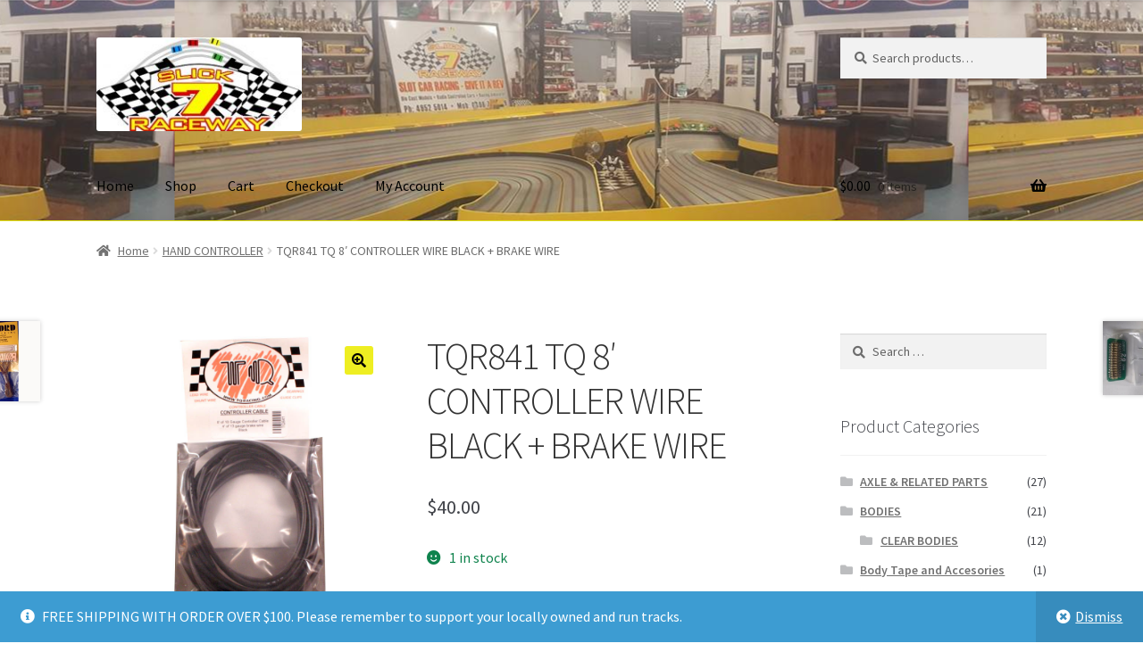

--- FILE ---
content_type: text/html; charset=UTF-8
request_url: https://store.slick7raceway.com.au/product/tqr841-tq-8-controller-wire-black-brake-wire/
body_size: 16767
content:
<!doctype html>
<html lang="en-AU">
<head>
<meta charset="UTF-8">
<meta name="viewport" content="width=device-width, initial-scale=1">
<link rel="profile" href="http://gmpg.org/xfn/11">
<link rel="pingback" href="https://store.slick7raceway.com.au/xmlrpc.php">

<meta name='robots' content='index, follow, max-image-preview:large, max-snippet:-1, max-video-preview:-1' />
	<style>img:is([sizes="auto" i], [sizes^="auto," i]) { contain-intrinsic-size: 3000px 1500px }</style>
	
	<!-- This site is optimized with the Yoast SEO plugin v26.4 - https://yoast.com/wordpress/plugins/seo/ -->
	<title>TQR841 TQ 8&#039; CONTROLLER WIRE BLACK + BRAKE WIRE | Slick 7 Raceway Web Store</title>
	<link rel="canonical" href="https://store.slick7raceway.com.au/product/tqr841-tq-8-controller-wire-black-brake-wire/" />
	<meta property="og:locale" content="en_US" />
	<meta property="og:type" content="article" />
	<meta property="og:title" content="TQR841 TQ 8&#039; CONTROLLER WIRE BLACK + BRAKE WIRE | Slick 7 Raceway Web Store" />
	<meta property="og:description" content="TQR841 &#8211; 10 gauge, 413 strand tinned conductor. Thin wall silicone insulation and flexible stranding makes this the perfect upgrade wire for your controller, now in 8_�� lengths. Black with 4 feet of 13 gauge brake wire." />
	<meta property="og:url" content="https://store.slick7raceway.com.au/product/tqr841-tq-8-controller-wire-black-brake-wire/" />
	<meta property="og:site_name" content="Slick 7 Raceway Web Store" />
	<meta property="article:publisher" content="http://www.facebook.com/Slick7Raceway/" />
	<meta property="article:modified_time" content="2026-01-22T04:34:54+00:00" />
	<meta name="twitter:card" content="summary_large_image" />
	<script type="application/ld+json" class="yoast-schema-graph">{"@context":"https://schema.org","@graph":[{"@type":"WebPage","@id":"https://store.slick7raceway.com.au/product/tqr841-tq-8-controller-wire-black-brake-wire/","url":"https://store.slick7raceway.com.au/product/tqr841-tq-8-controller-wire-black-brake-wire/","name":"TQR841 TQ 8' CONTROLLER WIRE BLACK + BRAKE WIRE | Slick 7 Raceway Web Store","isPartOf":{"@id":"https://store.slick7raceway.com.au/#website"},"primaryImageOfPage":{"@id":"https://store.slick7raceway.com.au/product/tqr841-tq-8-controller-wire-black-brake-wire/#primaryimage"},"image":{"@id":"https://store.slick7raceway.com.au/product/tqr841-tq-8-controller-wire-black-brake-wire/#primaryimage"},"thumbnailUrl":"https://store.slick7raceway.com.au/wp-content/uploads/2025/04/original-79.jpeg","datePublished":"2025-04-30T12:28:03+00:00","dateModified":"2026-01-22T04:34:54+00:00","breadcrumb":{"@id":"https://store.slick7raceway.com.au/product/tqr841-tq-8-controller-wire-black-brake-wire/#breadcrumb"},"inLanguage":"en-AU","potentialAction":[{"@type":"ReadAction","target":["https://store.slick7raceway.com.au/product/tqr841-tq-8-controller-wire-black-brake-wire/"]}]},{"@type":"ImageObject","inLanguage":"en-AU","@id":"https://store.slick7raceway.com.au/product/tqr841-tq-8-controller-wire-black-brake-wire/#primaryimage","url":"https://store.slick7raceway.com.au/wp-content/uploads/2025/04/original-79.jpeg","contentUrl":"https://store.slick7raceway.com.au/wp-content/uploads/2025/04/original-79.jpeg","width":788,"height":788},{"@type":"BreadcrumbList","@id":"https://store.slick7raceway.com.au/product/tqr841-tq-8-controller-wire-black-brake-wire/#breadcrumb","itemListElement":[{"@type":"ListItem","position":1,"name":"Home","item":"https://store.slick7raceway.com.au/"},{"@type":"ListItem","position":2,"name":"Shop","item":"https://store.slick7raceway.com.au/"},{"@type":"ListItem","position":3,"name":"TQR841 TQ 8&#8242; CONTROLLER WIRE BLACK + BRAKE WIRE"}]},{"@type":"WebSite","@id":"https://store.slick7raceway.com.au/#website","url":"https://store.slick7raceway.com.au/","name":"Slick 7 Raceway Web Store","description":"Australia's Largest Online SlotCar Webstore","publisher":{"@id":"https://store.slick7raceway.com.au/#organization"},"potentialAction":[{"@type":"SearchAction","target":{"@type":"EntryPoint","urlTemplate":"https://store.slick7raceway.com.au/?s={search_term_string}"},"query-input":{"@type":"PropertyValueSpecification","valueRequired":true,"valueName":"search_term_string"}}],"inLanguage":"en-AU"},{"@type":"Organization","@id":"https://store.slick7raceway.com.au/#organization","name":"Slick 7 Raceway","url":"https://store.slick7raceway.com.au/","logo":{"@type":"ImageObject","inLanguage":"en-AU","@id":"https://store.slick7raceway.com.au/#/schema/logo/image/","url":"http://store.slick7raceway.com.au/wp-content/uploads/2016/11/thumbnail.jpg","contentUrl":"http://store.slick7raceway.com.au/wp-content/uploads/2016/11/thumbnail.jpg","width":400,"height":183,"caption":"Slick 7 Raceway"},"image":{"@id":"https://store.slick7raceway.com.au/#/schema/logo/image/"},"sameAs":["http://www.facebook.com/Slick7Raceway/","http://www.youtube.com/user/Slick7Raceway"]}]}</script>
	<!-- / Yoast SEO plugin. -->


<link rel='dns-prefetch' href='//www.google.com' />
<link rel='dns-prefetch' href='//fonts.googleapis.com' />
<link rel='dns-prefetch' href='//use.fontawesome.com' />
<link rel="alternate" type="application/rss+xml" title="Slick 7 Raceway Web Store &raquo; Feed" href="https://store.slick7raceway.com.au/feed/" />
<link rel="alternate" type="application/rss+xml" title="Slick 7 Raceway Web Store &raquo; Comments Feed" href="https://store.slick7raceway.com.au/comments/feed/" />
<script>
window._wpemojiSettings = {"baseUrl":"https:\/\/s.w.org\/images\/core\/emoji\/16.0.1\/72x72\/","ext":".png","svgUrl":"https:\/\/s.w.org\/images\/core\/emoji\/16.0.1\/svg\/","svgExt":".svg","source":{"concatemoji":"https:\/\/store.slick7raceway.com.au\/wp-includes\/js\/wp-emoji-release.min.js?ver=6.8.3"}};
/*! This file is auto-generated */
!function(s,n){var o,i,e;function c(e){try{var t={supportTests:e,timestamp:(new Date).valueOf()};sessionStorage.setItem(o,JSON.stringify(t))}catch(e){}}function p(e,t,n){e.clearRect(0,0,e.canvas.width,e.canvas.height),e.fillText(t,0,0);var t=new Uint32Array(e.getImageData(0,0,e.canvas.width,e.canvas.height).data),a=(e.clearRect(0,0,e.canvas.width,e.canvas.height),e.fillText(n,0,0),new Uint32Array(e.getImageData(0,0,e.canvas.width,e.canvas.height).data));return t.every(function(e,t){return e===a[t]})}function u(e,t){e.clearRect(0,0,e.canvas.width,e.canvas.height),e.fillText(t,0,0);for(var n=e.getImageData(16,16,1,1),a=0;a<n.data.length;a++)if(0!==n.data[a])return!1;return!0}function f(e,t,n,a){switch(t){case"flag":return n(e,"\ud83c\udff3\ufe0f\u200d\u26a7\ufe0f","\ud83c\udff3\ufe0f\u200b\u26a7\ufe0f")?!1:!n(e,"\ud83c\udde8\ud83c\uddf6","\ud83c\udde8\u200b\ud83c\uddf6")&&!n(e,"\ud83c\udff4\udb40\udc67\udb40\udc62\udb40\udc65\udb40\udc6e\udb40\udc67\udb40\udc7f","\ud83c\udff4\u200b\udb40\udc67\u200b\udb40\udc62\u200b\udb40\udc65\u200b\udb40\udc6e\u200b\udb40\udc67\u200b\udb40\udc7f");case"emoji":return!a(e,"\ud83e\udedf")}return!1}function g(e,t,n,a){var r="undefined"!=typeof WorkerGlobalScope&&self instanceof WorkerGlobalScope?new OffscreenCanvas(300,150):s.createElement("canvas"),o=r.getContext("2d",{willReadFrequently:!0}),i=(o.textBaseline="top",o.font="600 32px Arial",{});return e.forEach(function(e){i[e]=t(o,e,n,a)}),i}function t(e){var t=s.createElement("script");t.src=e,t.defer=!0,s.head.appendChild(t)}"undefined"!=typeof Promise&&(o="wpEmojiSettingsSupports",i=["flag","emoji"],n.supports={everything:!0,everythingExceptFlag:!0},e=new Promise(function(e){s.addEventListener("DOMContentLoaded",e,{once:!0})}),new Promise(function(t){var n=function(){try{var e=JSON.parse(sessionStorage.getItem(o));if("object"==typeof e&&"number"==typeof e.timestamp&&(new Date).valueOf()<e.timestamp+604800&&"object"==typeof e.supportTests)return e.supportTests}catch(e){}return null}();if(!n){if("undefined"!=typeof Worker&&"undefined"!=typeof OffscreenCanvas&&"undefined"!=typeof URL&&URL.createObjectURL&&"undefined"!=typeof Blob)try{var e="postMessage("+g.toString()+"("+[JSON.stringify(i),f.toString(),p.toString(),u.toString()].join(",")+"));",a=new Blob([e],{type:"text/javascript"}),r=new Worker(URL.createObjectURL(a),{name:"wpTestEmojiSupports"});return void(r.onmessage=function(e){c(n=e.data),r.terminate(),t(n)})}catch(e){}c(n=g(i,f,p,u))}t(n)}).then(function(e){for(var t in e)n.supports[t]=e[t],n.supports.everything=n.supports.everything&&n.supports[t],"flag"!==t&&(n.supports.everythingExceptFlag=n.supports.everythingExceptFlag&&n.supports[t]);n.supports.everythingExceptFlag=n.supports.everythingExceptFlag&&!n.supports.flag,n.DOMReady=!1,n.readyCallback=function(){n.DOMReady=!0}}).then(function(){return e}).then(function(){var e;n.supports.everything||(n.readyCallback(),(e=n.source||{}).concatemoji?t(e.concatemoji):e.wpemoji&&e.twemoji&&(t(e.twemoji),t(e.wpemoji)))}))}((window,document),window._wpemojiSettings);
</script>
<style id='wp-emoji-styles-inline-css'>

	img.wp-smiley, img.emoji {
		display: inline !important;
		border: none !important;
		box-shadow: none !important;
		height: 1em !important;
		width: 1em !important;
		margin: 0 0.07em !important;
		vertical-align: -0.1em !important;
		background: none !important;
		padding: 0 !important;
	}
</style>
<link rel='stylesheet' id='wp-block-library-css' href='https://store.slick7raceway.com.au/wp-includes/css/dist/block-library/style.min.css?ver=6.8.3' media='all' />
<style id='wp-block-library-theme-inline-css'>
.wp-block-audio :where(figcaption){color:#555;font-size:13px;text-align:center}.is-dark-theme .wp-block-audio :where(figcaption){color:#ffffffa6}.wp-block-audio{margin:0 0 1em}.wp-block-code{border:1px solid #ccc;border-radius:4px;font-family:Menlo,Consolas,monaco,monospace;padding:.8em 1em}.wp-block-embed :where(figcaption){color:#555;font-size:13px;text-align:center}.is-dark-theme .wp-block-embed :where(figcaption){color:#ffffffa6}.wp-block-embed{margin:0 0 1em}.blocks-gallery-caption{color:#555;font-size:13px;text-align:center}.is-dark-theme .blocks-gallery-caption{color:#ffffffa6}:root :where(.wp-block-image figcaption){color:#555;font-size:13px;text-align:center}.is-dark-theme :root :where(.wp-block-image figcaption){color:#ffffffa6}.wp-block-image{margin:0 0 1em}.wp-block-pullquote{border-bottom:4px solid;border-top:4px solid;color:currentColor;margin-bottom:1.75em}.wp-block-pullquote cite,.wp-block-pullquote footer,.wp-block-pullquote__citation{color:currentColor;font-size:.8125em;font-style:normal;text-transform:uppercase}.wp-block-quote{border-left:.25em solid;margin:0 0 1.75em;padding-left:1em}.wp-block-quote cite,.wp-block-quote footer{color:currentColor;font-size:.8125em;font-style:normal;position:relative}.wp-block-quote:where(.has-text-align-right){border-left:none;border-right:.25em solid;padding-left:0;padding-right:1em}.wp-block-quote:where(.has-text-align-center){border:none;padding-left:0}.wp-block-quote.is-large,.wp-block-quote.is-style-large,.wp-block-quote:where(.is-style-plain){border:none}.wp-block-search .wp-block-search__label{font-weight:700}.wp-block-search__button{border:1px solid #ccc;padding:.375em .625em}:where(.wp-block-group.has-background){padding:1.25em 2.375em}.wp-block-separator.has-css-opacity{opacity:.4}.wp-block-separator{border:none;border-bottom:2px solid;margin-left:auto;margin-right:auto}.wp-block-separator.has-alpha-channel-opacity{opacity:1}.wp-block-separator:not(.is-style-wide):not(.is-style-dots){width:100px}.wp-block-separator.has-background:not(.is-style-dots){border-bottom:none;height:1px}.wp-block-separator.has-background:not(.is-style-wide):not(.is-style-dots){height:2px}.wp-block-table{margin:0 0 1em}.wp-block-table td,.wp-block-table th{word-break:normal}.wp-block-table :where(figcaption){color:#555;font-size:13px;text-align:center}.is-dark-theme .wp-block-table :where(figcaption){color:#ffffffa6}.wp-block-video :where(figcaption){color:#555;font-size:13px;text-align:center}.is-dark-theme .wp-block-video :where(figcaption){color:#ffffffa6}.wp-block-video{margin:0 0 1em}:root :where(.wp-block-template-part.has-background){margin-bottom:0;margin-top:0;padding:1.25em 2.375em}
</style>
<style id='classic-theme-styles-inline-css'>
/*! This file is auto-generated */
.wp-block-button__link{color:#fff;background-color:#32373c;border-radius:9999px;box-shadow:none;text-decoration:none;padding:calc(.667em + 2px) calc(1.333em + 2px);font-size:1.125em}.wp-block-file__button{background:#32373c;color:#fff;text-decoration:none}
</style>
<link rel='stylesheet' id='storefront-gutenberg-blocks-css' href='https://store.slick7raceway.com.au/wp-content/themes/storefront/assets/css/base/gutenberg-blocks.css?ver=4.6.1' media='all' />
<style id='storefront-gutenberg-blocks-inline-css'>

				.wp-block-button__link:not(.has-text-color) {
					color: #000000;
				}

				.wp-block-button__link:not(.has-text-color):hover,
				.wp-block-button__link:not(.has-text-color):focus,
				.wp-block-button__link:not(.has-text-color):active {
					color: #000000;
				}

				.wp-block-button__link:not(.has-background) {
					background-color: #eeee22;
				}

				.wp-block-button__link:not(.has-background):hover,
				.wp-block-button__link:not(.has-background):focus,
				.wp-block-button__link:not(.has-background):active {
					border-color: #d5d509;
					background-color: #d5d509;
				}

				.wc-block-grid__products .wc-block-grid__product .wp-block-button__link {
					background-color: #eeee22;
					border-color: #eeee22;
					color: #000000;
				}

				.wp-block-quote footer,
				.wp-block-quote cite,
				.wp-block-quote__citation {
					color: #6d6d6d;
				}

				.wp-block-pullquote cite,
				.wp-block-pullquote footer,
				.wp-block-pullquote__citation {
					color: #6d6d6d;
				}

				.wp-block-image figcaption {
					color: #6d6d6d;
				}

				.wp-block-separator.is-style-dots::before {
					color: #333333;
				}

				.wp-block-file a.wp-block-file__button {
					color: #000000;
					background-color: #eeee22;
					border-color: #eeee22;
				}

				.wp-block-file a.wp-block-file__button:hover,
				.wp-block-file a.wp-block-file__button:focus,
				.wp-block-file a.wp-block-file__button:active {
					color: #000000;
					background-color: #d5d509;
				}

				.wp-block-code,
				.wp-block-preformatted pre {
					color: #6d6d6d;
				}

				.wp-block-table:not( .has-background ):not( .is-style-stripes ) tbody tr:nth-child(2n) td {
					background-color: #fdfdfd;
				}

				.wp-block-cover .wp-block-cover__inner-container h1:not(.has-text-color),
				.wp-block-cover .wp-block-cover__inner-container h2:not(.has-text-color),
				.wp-block-cover .wp-block-cover__inner-container h3:not(.has-text-color),
				.wp-block-cover .wp-block-cover__inner-container h4:not(.has-text-color),
				.wp-block-cover .wp-block-cover__inner-container h5:not(.has-text-color),
				.wp-block-cover .wp-block-cover__inner-container h6:not(.has-text-color) {
					color: #000000;
				}

				.wc-block-components-price-slider__range-input-progress,
				.rtl .wc-block-components-price-slider__range-input-progress {
					--range-color: #7f54b3;
				}

				/* Target only IE11 */
				@media all and (-ms-high-contrast: none), (-ms-high-contrast: active) {
					.wc-block-components-price-slider__range-input-progress {
						background: #7f54b3;
					}
				}

				.wc-block-components-button:not(.is-link) {
					background-color: #eeee22;
					color: #000000;
				}

				.wc-block-components-button:not(.is-link):hover,
				.wc-block-components-button:not(.is-link):focus,
				.wc-block-components-button:not(.is-link):active {
					background-color: #d5d509;
					color: #000000;
				}

				.wc-block-components-button:not(.is-link):disabled {
					background-color: #eeee22;
					color: #000000;
				}

				.wc-block-cart__submit-container {
					background-color: #ffffff;
				}

				.wc-block-cart__submit-container::before {
					color: rgba(220,220,220,0.5);
				}

				.wc-block-components-order-summary-item__quantity {
					background-color: #ffffff;
					border-color: #6d6d6d;
					box-shadow: 0 0 0 2px #ffffff;
					color: #6d6d6d;
				}
			
</style>
<style id='global-styles-inline-css'>
:root{--wp--preset--aspect-ratio--square: 1;--wp--preset--aspect-ratio--4-3: 4/3;--wp--preset--aspect-ratio--3-4: 3/4;--wp--preset--aspect-ratio--3-2: 3/2;--wp--preset--aspect-ratio--2-3: 2/3;--wp--preset--aspect-ratio--16-9: 16/9;--wp--preset--aspect-ratio--9-16: 9/16;--wp--preset--color--black: #000000;--wp--preset--color--cyan-bluish-gray: #abb8c3;--wp--preset--color--white: #ffffff;--wp--preset--color--pale-pink: #f78da7;--wp--preset--color--vivid-red: #cf2e2e;--wp--preset--color--luminous-vivid-orange: #ff6900;--wp--preset--color--luminous-vivid-amber: #fcb900;--wp--preset--color--light-green-cyan: #7bdcb5;--wp--preset--color--vivid-green-cyan: #00d084;--wp--preset--color--pale-cyan-blue: #8ed1fc;--wp--preset--color--vivid-cyan-blue: #0693e3;--wp--preset--color--vivid-purple: #9b51e0;--wp--preset--gradient--vivid-cyan-blue-to-vivid-purple: linear-gradient(135deg,rgba(6,147,227,1) 0%,rgb(155,81,224) 100%);--wp--preset--gradient--light-green-cyan-to-vivid-green-cyan: linear-gradient(135deg,rgb(122,220,180) 0%,rgb(0,208,130) 100%);--wp--preset--gradient--luminous-vivid-amber-to-luminous-vivid-orange: linear-gradient(135deg,rgba(252,185,0,1) 0%,rgba(255,105,0,1) 100%);--wp--preset--gradient--luminous-vivid-orange-to-vivid-red: linear-gradient(135deg,rgba(255,105,0,1) 0%,rgb(207,46,46) 100%);--wp--preset--gradient--very-light-gray-to-cyan-bluish-gray: linear-gradient(135deg,rgb(238,238,238) 0%,rgb(169,184,195) 100%);--wp--preset--gradient--cool-to-warm-spectrum: linear-gradient(135deg,rgb(74,234,220) 0%,rgb(151,120,209) 20%,rgb(207,42,186) 40%,rgb(238,44,130) 60%,rgb(251,105,98) 80%,rgb(254,248,76) 100%);--wp--preset--gradient--blush-light-purple: linear-gradient(135deg,rgb(255,206,236) 0%,rgb(152,150,240) 100%);--wp--preset--gradient--blush-bordeaux: linear-gradient(135deg,rgb(254,205,165) 0%,rgb(254,45,45) 50%,rgb(107,0,62) 100%);--wp--preset--gradient--luminous-dusk: linear-gradient(135deg,rgb(255,203,112) 0%,rgb(199,81,192) 50%,rgb(65,88,208) 100%);--wp--preset--gradient--pale-ocean: linear-gradient(135deg,rgb(255,245,203) 0%,rgb(182,227,212) 50%,rgb(51,167,181) 100%);--wp--preset--gradient--electric-grass: linear-gradient(135deg,rgb(202,248,128) 0%,rgb(113,206,126) 100%);--wp--preset--gradient--midnight: linear-gradient(135deg,rgb(2,3,129) 0%,rgb(40,116,252) 100%);--wp--preset--font-size--small: 14px;--wp--preset--font-size--medium: 23px;--wp--preset--font-size--large: 26px;--wp--preset--font-size--x-large: 42px;--wp--preset--font-size--normal: 16px;--wp--preset--font-size--huge: 37px;--wp--preset--spacing--20: 0.44rem;--wp--preset--spacing--30: 0.67rem;--wp--preset--spacing--40: 1rem;--wp--preset--spacing--50: 1.5rem;--wp--preset--spacing--60: 2.25rem;--wp--preset--spacing--70: 3.38rem;--wp--preset--spacing--80: 5.06rem;--wp--preset--shadow--natural: 6px 6px 9px rgba(0, 0, 0, 0.2);--wp--preset--shadow--deep: 12px 12px 50px rgba(0, 0, 0, 0.4);--wp--preset--shadow--sharp: 6px 6px 0px rgba(0, 0, 0, 0.2);--wp--preset--shadow--outlined: 6px 6px 0px -3px rgba(255, 255, 255, 1), 6px 6px rgba(0, 0, 0, 1);--wp--preset--shadow--crisp: 6px 6px 0px rgba(0, 0, 0, 1);}:root :where(.is-layout-flow) > :first-child{margin-block-start: 0;}:root :where(.is-layout-flow) > :last-child{margin-block-end: 0;}:root :where(.is-layout-flow) > *{margin-block-start: 24px;margin-block-end: 0;}:root :where(.is-layout-constrained) > :first-child{margin-block-start: 0;}:root :where(.is-layout-constrained) > :last-child{margin-block-end: 0;}:root :where(.is-layout-constrained) > *{margin-block-start: 24px;margin-block-end: 0;}:root :where(.is-layout-flex){gap: 24px;}:root :where(.is-layout-grid){gap: 24px;}body .is-layout-flex{display: flex;}.is-layout-flex{flex-wrap: wrap;align-items: center;}.is-layout-flex > :is(*, div){margin: 0;}body .is-layout-grid{display: grid;}.is-layout-grid > :is(*, div){margin: 0;}.has-black-color{color: var(--wp--preset--color--black) !important;}.has-cyan-bluish-gray-color{color: var(--wp--preset--color--cyan-bluish-gray) !important;}.has-white-color{color: var(--wp--preset--color--white) !important;}.has-pale-pink-color{color: var(--wp--preset--color--pale-pink) !important;}.has-vivid-red-color{color: var(--wp--preset--color--vivid-red) !important;}.has-luminous-vivid-orange-color{color: var(--wp--preset--color--luminous-vivid-orange) !important;}.has-luminous-vivid-amber-color{color: var(--wp--preset--color--luminous-vivid-amber) !important;}.has-light-green-cyan-color{color: var(--wp--preset--color--light-green-cyan) !important;}.has-vivid-green-cyan-color{color: var(--wp--preset--color--vivid-green-cyan) !important;}.has-pale-cyan-blue-color{color: var(--wp--preset--color--pale-cyan-blue) !important;}.has-vivid-cyan-blue-color{color: var(--wp--preset--color--vivid-cyan-blue) !important;}.has-vivid-purple-color{color: var(--wp--preset--color--vivid-purple) !important;}.has-black-background-color{background-color: var(--wp--preset--color--black) !important;}.has-cyan-bluish-gray-background-color{background-color: var(--wp--preset--color--cyan-bluish-gray) !important;}.has-white-background-color{background-color: var(--wp--preset--color--white) !important;}.has-pale-pink-background-color{background-color: var(--wp--preset--color--pale-pink) !important;}.has-vivid-red-background-color{background-color: var(--wp--preset--color--vivid-red) !important;}.has-luminous-vivid-orange-background-color{background-color: var(--wp--preset--color--luminous-vivid-orange) !important;}.has-luminous-vivid-amber-background-color{background-color: var(--wp--preset--color--luminous-vivid-amber) !important;}.has-light-green-cyan-background-color{background-color: var(--wp--preset--color--light-green-cyan) !important;}.has-vivid-green-cyan-background-color{background-color: var(--wp--preset--color--vivid-green-cyan) !important;}.has-pale-cyan-blue-background-color{background-color: var(--wp--preset--color--pale-cyan-blue) !important;}.has-vivid-cyan-blue-background-color{background-color: var(--wp--preset--color--vivid-cyan-blue) !important;}.has-vivid-purple-background-color{background-color: var(--wp--preset--color--vivid-purple) !important;}.has-black-border-color{border-color: var(--wp--preset--color--black) !important;}.has-cyan-bluish-gray-border-color{border-color: var(--wp--preset--color--cyan-bluish-gray) !important;}.has-white-border-color{border-color: var(--wp--preset--color--white) !important;}.has-pale-pink-border-color{border-color: var(--wp--preset--color--pale-pink) !important;}.has-vivid-red-border-color{border-color: var(--wp--preset--color--vivid-red) !important;}.has-luminous-vivid-orange-border-color{border-color: var(--wp--preset--color--luminous-vivid-orange) !important;}.has-luminous-vivid-amber-border-color{border-color: var(--wp--preset--color--luminous-vivid-amber) !important;}.has-light-green-cyan-border-color{border-color: var(--wp--preset--color--light-green-cyan) !important;}.has-vivid-green-cyan-border-color{border-color: var(--wp--preset--color--vivid-green-cyan) !important;}.has-pale-cyan-blue-border-color{border-color: var(--wp--preset--color--pale-cyan-blue) !important;}.has-vivid-cyan-blue-border-color{border-color: var(--wp--preset--color--vivid-cyan-blue) !important;}.has-vivid-purple-border-color{border-color: var(--wp--preset--color--vivid-purple) !important;}.has-vivid-cyan-blue-to-vivid-purple-gradient-background{background: var(--wp--preset--gradient--vivid-cyan-blue-to-vivid-purple) !important;}.has-light-green-cyan-to-vivid-green-cyan-gradient-background{background: var(--wp--preset--gradient--light-green-cyan-to-vivid-green-cyan) !important;}.has-luminous-vivid-amber-to-luminous-vivid-orange-gradient-background{background: var(--wp--preset--gradient--luminous-vivid-amber-to-luminous-vivid-orange) !important;}.has-luminous-vivid-orange-to-vivid-red-gradient-background{background: var(--wp--preset--gradient--luminous-vivid-orange-to-vivid-red) !important;}.has-very-light-gray-to-cyan-bluish-gray-gradient-background{background: var(--wp--preset--gradient--very-light-gray-to-cyan-bluish-gray) !important;}.has-cool-to-warm-spectrum-gradient-background{background: var(--wp--preset--gradient--cool-to-warm-spectrum) !important;}.has-blush-light-purple-gradient-background{background: var(--wp--preset--gradient--blush-light-purple) !important;}.has-blush-bordeaux-gradient-background{background: var(--wp--preset--gradient--blush-bordeaux) !important;}.has-luminous-dusk-gradient-background{background: var(--wp--preset--gradient--luminous-dusk) !important;}.has-pale-ocean-gradient-background{background: var(--wp--preset--gradient--pale-ocean) !important;}.has-electric-grass-gradient-background{background: var(--wp--preset--gradient--electric-grass) !important;}.has-midnight-gradient-background{background: var(--wp--preset--gradient--midnight) !important;}.has-small-font-size{font-size: var(--wp--preset--font-size--small) !important;}.has-medium-font-size{font-size: var(--wp--preset--font-size--medium) !important;}.has-large-font-size{font-size: var(--wp--preset--font-size--large) !important;}.has-x-large-font-size{font-size: var(--wp--preset--font-size--x-large) !important;}
:root :where(.wp-block-pullquote){font-size: 1.5em;line-height: 1.6;}
</style>
<link rel='stylesheet' id='photoswipe-css' href='https://store.slick7raceway.com.au/wp-content/plugins/woocommerce/assets/css/photoswipe/photoswipe.min.css?ver=10.3.5' media='all' />
<link rel='stylesheet' id='photoswipe-default-skin-css' href='https://store.slick7raceway.com.au/wp-content/plugins/woocommerce/assets/css/photoswipe/default-skin/default-skin.min.css?ver=10.3.5' media='all' />
<style id='woocommerce-inline-inline-css'>
.woocommerce form .form-row .required { visibility: visible; }
</style>
<link rel='stylesheet' id='brands-styles-css' href='https://store.slick7raceway.com.au/wp-content/plugins/woocommerce/assets/css/brands.css?ver=10.3.5' media='all' />
<link rel='stylesheet' id='storefront-style-css' href='https://store.slick7raceway.com.au/wp-content/themes/storefront/style.css?ver=4.6.1' media='all' />
<style id='storefront-style-inline-css'>

			.main-navigation ul li a,
			.site-title a,
			ul.menu li a,
			.site-branding h1 a,
			button.menu-toggle,
			button.menu-toggle:hover,
			.handheld-navigation .dropdown-toggle {
				color: #000000;
			}

			button.menu-toggle,
			button.menu-toggle:hover {
				border-color: #000000;
			}

			.main-navigation ul li a:hover,
			.main-navigation ul li:hover > a,
			.site-title a:hover,
			.site-header ul.menu li.current-menu-item > a {
				color: #414141;
			}

			table:not( .has-background ) th {
				background-color: #f8f8f8;
			}

			table:not( .has-background ) tbody td {
				background-color: #fdfdfd;
			}

			table:not( .has-background ) tbody tr:nth-child(2n) td,
			fieldset,
			fieldset legend {
				background-color: #fbfbfb;
			}

			.site-header,
			.secondary-navigation ul ul,
			.main-navigation ul.menu > li.menu-item-has-children:after,
			.secondary-navigation ul.menu ul,
			.storefront-handheld-footer-bar,
			.storefront-handheld-footer-bar ul li > a,
			.storefront-handheld-footer-bar ul li.search .site-search,
			button.menu-toggle,
			button.menu-toggle:hover {
				background-color: #eeee22;
			}

			p.site-description,
			.site-header,
			.storefront-handheld-footer-bar {
				color: #000000;
			}

			button.menu-toggle:after,
			button.menu-toggle:before,
			button.menu-toggle span:before {
				background-color: #000000;
			}

			h1, h2, h3, h4, h5, h6, .wc-block-grid__product-title {
				color: #333333;
			}

			.widget h1 {
				border-bottom-color: #333333;
			}

			body,
			.secondary-navigation a {
				color: #6d6d6d;
			}

			.widget-area .widget a,
			.hentry .entry-header .posted-on a,
			.hentry .entry-header .post-author a,
			.hentry .entry-header .post-comments a,
			.hentry .entry-header .byline a {
				color: #727272;
			}

			a {
				color: #7f54b3;
			}

			a:focus,
			button:focus,
			.button.alt:focus,
			input:focus,
			textarea:focus,
			input[type="button"]:focus,
			input[type="reset"]:focus,
			input[type="submit"]:focus,
			input[type="email"]:focus,
			input[type="tel"]:focus,
			input[type="url"]:focus,
			input[type="password"]:focus,
			input[type="search"]:focus {
				outline-color: #7f54b3;
			}

			button, input[type="button"], input[type="reset"], input[type="submit"], .button, .widget a.button {
				background-color: #eeee22;
				border-color: #eeee22;
				color: #000000;
			}

			button:hover, input[type="button"]:hover, input[type="reset"]:hover, input[type="submit"]:hover, .button:hover, .widget a.button:hover {
				background-color: #d5d509;
				border-color: #d5d509;
				color: #000000;
			}

			button.alt, input[type="button"].alt, input[type="reset"].alt, input[type="submit"].alt, .button.alt, .widget-area .widget a.button.alt {
				background-color: #eeee22;
				border-color: #eeee22;
				color: #000000;
			}

			button.alt:hover, input[type="button"].alt:hover, input[type="reset"].alt:hover, input[type="submit"].alt:hover, .button.alt:hover, .widget-area .widget a.button.alt:hover {
				background-color: #d5d509;
				border-color: #d5d509;
				color: #000000;
			}

			.pagination .page-numbers li .page-numbers.current {
				background-color: #e6e6e6;
				color: #636363;
			}

			#comments .comment-list .comment-content .comment-text {
				background-color: #f8f8f8;
			}

			.site-footer {
				background-color: #f0f0f0;
				color: #6d6d6d;
			}

			.site-footer a:not(.button):not(.components-button) {
				color: #333333;
			}

			.site-footer .storefront-handheld-footer-bar a:not(.button):not(.components-button) {
				color: #000000;
			}

			.site-footer h1, .site-footer h2, .site-footer h3, .site-footer h4, .site-footer h5, .site-footer h6, .site-footer .widget .widget-title, .site-footer .widget .widgettitle {
				color: #333333;
			}

			.page-template-template-homepage.has-post-thumbnail .type-page.has-post-thumbnail .entry-title {
				color: #000000;
			}

			.page-template-template-homepage.has-post-thumbnail .type-page.has-post-thumbnail .entry-content {
				color: #000000;
			}

			@media screen and ( min-width: 768px ) {
				.secondary-navigation ul.menu a:hover {
					color: #191919;
				}

				.secondary-navigation ul.menu a {
					color: #000000;
				}

				.main-navigation ul.menu ul.sub-menu,
				.main-navigation ul.nav-menu ul.children {
					background-color: #dfdf13;
				}

				.site-header {
					border-bottom-color: #dfdf13;
				}
			}

				.sp-fixed-width .site {
					background-color:#ffffff;
				}
			

				.checkout-slides .sp-checkout-control-nav li a:after {
					background-color:#ffffff;
					border: 4px solid #d7d7d7;
				}

				.checkout-slides .sp-checkout-control-nav li:nth-child(2) a.flex-active:after {
					border: 4px solid #d7d7d7;
				}

				.checkout-slides .sp-checkout-control-nav li a:before,
				.checkout-slides .sp-checkout-control-nav li:nth-child(2) a.flex-active:before  {
					background-color:#d7d7d7;
				}

				.checkout-slides .sp-checkout-control-nav li:nth-child(2) a:before {
					background-color:#ebebeb;
				}

				.checkout-slides .sp-checkout-control-nav li:nth-child(2) a:after {
					border: 4px solid #ebebeb;
				}
			
</style>
<link rel='stylesheet' id='storefront-icons-css' href='https://store.slick7raceway.com.au/wp-content/themes/storefront/assets/css/base/icons.css?ver=4.6.1' media='all' />
<link rel='stylesheet' id='storefront-fonts-css' href='https://fonts.googleapis.com/css?family=Source+Sans+Pro%3A400%2C300%2C300italic%2C400italic%2C600%2C700%2C900&#038;subset=latin%2Clatin-ext&#038;ver=4.6.1' media='all' />
<link rel='stylesheet' id='storefront-woocommerce-style-css' href='https://store.slick7raceway.com.au/wp-content/themes/storefront/assets/css/woocommerce/woocommerce.css?ver=4.6.1' media='all' />
<style id='storefront-woocommerce-style-inline-css'>
@font-face {
				font-family: star;
				src: url(https://store.slick7raceway.com.au/wp-content/plugins/woocommerce/assets/fonts/star.eot);
				src:
					url(https://store.slick7raceway.com.au/wp-content/plugins/woocommerce/assets/fonts/star.eot?#iefix) format("embedded-opentype"),
					url(https://store.slick7raceway.com.au/wp-content/plugins/woocommerce/assets/fonts/star.woff) format("woff"),
					url(https://store.slick7raceway.com.au/wp-content/plugins/woocommerce/assets/fonts/star.ttf) format("truetype"),
					url(https://store.slick7raceway.com.au/wp-content/plugins/woocommerce/assets/fonts/star.svg#star) format("svg");
				font-weight: 400;
				font-style: normal;
			}
			@font-face {
				font-family: WooCommerce;
				src: url(https://store.slick7raceway.com.au/wp-content/plugins/woocommerce/assets/fonts/WooCommerce.eot);
				src:
					url(https://store.slick7raceway.com.au/wp-content/plugins/woocommerce/assets/fonts/WooCommerce.eot?#iefix) format("embedded-opentype"),
					url(https://store.slick7raceway.com.au/wp-content/plugins/woocommerce/assets/fonts/WooCommerce.woff) format("woff"),
					url(https://store.slick7raceway.com.au/wp-content/plugins/woocommerce/assets/fonts/WooCommerce.ttf) format("truetype"),
					url(https://store.slick7raceway.com.au/wp-content/plugins/woocommerce/assets/fonts/WooCommerce.svg#WooCommerce) format("svg");
				font-weight: 400;
				font-style: normal;
			}

			a.cart-contents,
			.site-header-cart .widget_shopping_cart a {
				color: #000000;
			}

			a.cart-contents:hover,
			.site-header-cart .widget_shopping_cart a:hover,
			.site-header-cart:hover > li > a {
				color: #414141;
			}

			table.cart td.product-remove,
			table.cart td.actions {
				border-top-color: #ffffff;
			}

			.storefront-handheld-footer-bar ul li.cart .count {
				background-color: #000000;
				color: #eeee22;
				border-color: #eeee22;
			}

			.woocommerce-tabs ul.tabs li.active a,
			ul.products li.product .price,
			.onsale,
			.wc-block-grid__product-onsale,
			.widget_search form:before,
			.widget_product_search form:before {
				color: #6d6d6d;
			}

			.woocommerce-breadcrumb a,
			a.woocommerce-review-link,
			.product_meta a {
				color: #727272;
			}

			.wc-block-grid__product-onsale,
			.onsale {
				border-color: #6d6d6d;
			}

			.star-rating span:before,
			.quantity .plus, .quantity .minus,
			p.stars a:hover:after,
			p.stars a:after,
			.star-rating span:before,
			#payment .payment_methods li input[type=radio]:first-child:checked+label:before {
				color: #7f54b3;
			}

			.widget_price_filter .ui-slider .ui-slider-range,
			.widget_price_filter .ui-slider .ui-slider-handle {
				background-color: #7f54b3;
			}

			.order_details {
				background-color: #f8f8f8;
			}

			.order_details > li {
				border-bottom: 1px dotted #e3e3e3;
			}

			.order_details:before,
			.order_details:after {
				background: -webkit-linear-gradient(transparent 0,transparent 0),-webkit-linear-gradient(135deg,#f8f8f8 33.33%,transparent 33.33%),-webkit-linear-gradient(45deg,#f8f8f8 33.33%,transparent 33.33%)
			}

			#order_review {
				background-color: #ffffff;
			}

			#payment .payment_methods > li .payment_box,
			#payment .place-order {
				background-color: #fafafa;
			}

			#payment .payment_methods > li:not(.woocommerce-notice) {
				background-color: #f5f5f5;
			}

			#payment .payment_methods > li:not(.woocommerce-notice):hover {
				background-color: #f0f0f0;
			}

			.woocommerce-pagination .page-numbers li .page-numbers.current {
				background-color: #e6e6e6;
				color: #636363;
			}

			.wc-block-grid__product-onsale,
			.onsale,
			.woocommerce-pagination .page-numbers li .page-numbers:not(.current) {
				color: #6d6d6d;
			}

			p.stars a:before,
			p.stars a:hover~a:before,
			p.stars.selected a.active~a:before {
				color: #6d6d6d;
			}

			p.stars.selected a.active:before,
			p.stars:hover a:before,
			p.stars.selected a:not(.active):before,
			p.stars.selected a.active:before {
				color: #7f54b3;
			}

			.single-product div.product .woocommerce-product-gallery .woocommerce-product-gallery__trigger {
				background-color: #eeee22;
				color: #000000;
			}

			.single-product div.product .woocommerce-product-gallery .woocommerce-product-gallery__trigger:hover {
				background-color: #d5d509;
				border-color: #d5d509;
				color: #000000;
			}

			.button.added_to_cart:focus,
			.button.wc-forward:focus {
				outline-color: #7f54b3;
			}

			.added_to_cart,
			.site-header-cart .widget_shopping_cart a.button,
			.wc-block-grid__products .wc-block-grid__product .wp-block-button__link {
				background-color: #eeee22;
				border-color: #eeee22;
				color: #000000;
			}

			.added_to_cart:hover,
			.site-header-cart .widget_shopping_cart a.button:hover,
			.wc-block-grid__products .wc-block-grid__product .wp-block-button__link:hover {
				background-color: #d5d509;
				border-color: #d5d509;
				color: #000000;
			}

			.added_to_cart.alt, .added_to_cart, .widget a.button.checkout {
				background-color: #eeee22;
				border-color: #eeee22;
				color: #000000;
			}

			.added_to_cart.alt:hover, .added_to_cart:hover, .widget a.button.checkout:hover {
				background-color: #d5d509;
				border-color: #d5d509;
				color: #000000;
			}

			.button.loading {
				color: #eeee22;
			}

			.button.loading:hover {
				background-color: #eeee22;
			}

			.button.loading:after {
				color: #000000;
			}

			@media screen and ( min-width: 768px ) {
				.site-header-cart .widget_shopping_cart,
				.site-header .product_list_widget li .quantity {
					color: #000000;
				}

				.site-header-cart .widget_shopping_cart .buttons,
				.site-header-cart .widget_shopping_cart .total {
					background-color: #e4e418;
				}

				.site-header-cart .widget_shopping_cart {
					background-color: #dfdf13;
				}
			}
				.storefront-product-pagination a {
					color: #6d6d6d;
					background-color: #ffffff;
				}

				.woocommerce-message {
					background-color: #0f834d !important;
					color: #ffffff !important;
				}

				.woocommerce-message a,
				.woocommerce-message a:hover,
				.woocommerce-message .button,
				.woocommerce-message .button:hover {
					color: #ffffff !important;
				}

				.woocommerce-info {
					background-color: #0f834d !important;
					color: #ffffff !important;
				}

				.woocommerce-info a,
				.woocommerce-info a:hover,
				.woocommerce-info .button,
				.woocommerce-info .button:hover {
					color: #ffffff !important;
				}

				.woocommerce-error {
					background-color: #e2401c !important;
					color: #ffffff !important;
				}

				.woocommerce-error a,
				.woocommerce-error a:hover,
				.woocommerce-error .button,
				.woocommerce-error .button:hover {
					color: #ffffff !important;
				}

			

				.star-rating span:before,
				.star-rating:before {
					color: #FFA200;
				}

				.star-rating:before {
					opacity: 0.25;
				}
			
</style>
<link rel='stylesheet' id='storefront-woocommerce-brands-style-css' href='https://store.slick7raceway.com.au/wp-content/themes/storefront/assets/css/woocommerce/extensions/brands.css?ver=4.6.1' media='all' />
<link rel='stylesheet' id='sp-header-frontend-css' href='https://store.slick7raceway.com.au/wp-content/plugins/storefront-powerpack/includes/customizer/header/assets/css/sp-header-frontend.css?ver=1.4.2' media='all' />
<link rel='stylesheet' id='sp-styles-css' href='https://store.slick7raceway.com.au/wp-content/plugins/storefront-powerpack/includes/customizer/shop/../../../assets/css/style.css?ver=1.4.2' media='all' />
<link rel='stylesheet' id='custom-css-css' href='https://store.slick7raceway.com.au/wp-content/plugins/theme-customisations-master/custom/style.css?ver=6.8.3' media='all' />
<link rel='stylesheet' id='font-awesome-5-brands-css' href='//use.fontawesome.com/releases/v5.0.13/css/brands.css?ver=6.8.3' media='all' />
<link rel='stylesheet' id='sps-styles-css' href='https://store.slick7raceway.com.au/wp-content/plugins/storefront-product-sharing/assets/css/style.css?ver=6.8.3' media='all' />
<link rel='stylesheet' id='ssatc-styles-css' href='https://store.slick7raceway.com.au/wp-content/plugins/storefront-sticky-add-to-cart/assets/css/style.css?ver=1.1.6' media='all' />
<style id='ssatc-styles-inline-css'>

			.ssatc-sticky-add-to-cart {
				background-color: #ffffff;
				color: #6d6d6d;
			}

			.ssatc-sticky-add-to-cart a:not(.button) {
				color: #7f54b3;
			}
</style>
<link rel='stylesheet' id='cart-tab-styles-storefront-css' href='https://store.slick7raceway.com.au/wp-content/plugins/woocommerce-cart-tab/includes/../assets/css/style-storefront.css?ver=1.1.1' media='all' />
<style id='cart-tab-styles-storefront-inline-css'>

			.woocommerce-cart-tab-container {
				background-color: #f8f82c;
			}

			.woocommerce-cart-tab,
			.woocommerce-cart-tab-container .widget_shopping_cart .widgettitle,
			.woocommerce-cart-tab-container .widget_shopping_cart .buttons {
				background-color: #ffff36;
			}

			.woocommerce-cart-tab,
			.woocommerce-cart-tab:hover {
				color: #f8f82c;
			}

			.woocommerce-cart-tab-container .widget_shopping_cart {
				color: #000000;
			}

			.woocommerce-cart-tab-container .widget_shopping_cart a:not(.button),
			.woocommerce-cart-tab-container .widget_shopping_cart .widgettitle {
				color: #000000;
			}

			.woocommerce-cart-tab__contents {
				background-color: #eeee22;
				color: #000000;
			}

			.woocommerce-cart-tab__icon-bag {
				fill: #000000;
			}
</style>
<script src="https://store.slick7raceway.com.au/wp-includes/js/jquery/jquery.min.js?ver=3.7.1" id="jquery-core-js"></script>
<script src="https://store.slick7raceway.com.au/wp-includes/js/jquery/jquery-migrate.min.js?ver=3.4.1" id="jquery-migrate-js"></script>
<script src="https://store.slick7raceway.com.au/wp-content/plugins/recaptcha-woo/js/rcfwc.js?ver=1.0" id="rcfwc-js-js" defer data-wp-strategy="defer"></script>
<script src="https://www.google.com/recaptcha/api.js?hl=en_AU" id="recaptcha-js" defer data-wp-strategy="defer"></script>
<script src="https://store.slick7raceway.com.au/wp-content/plugins/woocommerce/assets/js/jquery-blockui/jquery.blockUI.min.js?ver=2.7.0-wc.10.3.5" id="wc-jquery-blockui-js" defer data-wp-strategy="defer"></script>
<script id="wc-add-to-cart-js-extra">
var wc_add_to_cart_params = {"ajax_url":"\/wp-admin\/admin-ajax.php","wc_ajax_url":"\/?wc-ajax=%%endpoint%%","i18n_view_cart":"View cart","cart_url":"https:\/\/store.slick7raceway.com.au\/cart\/","is_cart":"","cart_redirect_after_add":"no"};
</script>
<script src="https://store.slick7raceway.com.au/wp-content/plugins/woocommerce/assets/js/frontend/add-to-cart.min.js?ver=10.3.5" id="wc-add-to-cart-js" defer data-wp-strategy="defer"></script>
<script src="https://store.slick7raceway.com.au/wp-content/plugins/woocommerce/assets/js/zoom/jquery.zoom.min.js?ver=1.7.21-wc.10.3.5" id="wc-zoom-js" defer data-wp-strategy="defer"></script>
<script src="https://store.slick7raceway.com.au/wp-content/plugins/woocommerce/assets/js/flexslider/jquery.flexslider.min.js?ver=2.7.2-wc.10.3.5" id="wc-flexslider-js" defer data-wp-strategy="defer"></script>
<script src="https://store.slick7raceway.com.au/wp-content/plugins/woocommerce/assets/js/photoswipe/photoswipe.min.js?ver=4.1.1-wc.10.3.5" id="wc-photoswipe-js" defer data-wp-strategy="defer"></script>
<script src="https://store.slick7raceway.com.au/wp-content/plugins/woocommerce/assets/js/photoswipe/photoswipe-ui-default.min.js?ver=4.1.1-wc.10.3.5" id="wc-photoswipe-ui-default-js" defer data-wp-strategy="defer"></script>
<script id="wc-single-product-js-extra">
var wc_single_product_params = {"i18n_required_rating_text":"Please select a rating","i18n_rating_options":["1 of 5 stars","2 of 5 stars","3 of 5 stars","4 of 5 stars","5 of 5 stars"],"i18n_product_gallery_trigger_text":"View full-screen image gallery","review_rating_required":"yes","flexslider":{"rtl":false,"animation":"slide","smoothHeight":true,"directionNav":false,"controlNav":"thumbnails","slideshow":false,"animationSpeed":500,"animationLoop":false,"allowOneSlide":false},"zoom_enabled":"1","zoom_options":[],"photoswipe_enabled":"1","photoswipe_options":{"shareEl":false,"closeOnScroll":false,"history":false,"hideAnimationDuration":0,"showAnimationDuration":0},"flexslider_enabled":"1"};
</script>
<script src="https://store.slick7raceway.com.au/wp-content/plugins/woocommerce/assets/js/frontend/single-product.min.js?ver=10.3.5" id="wc-single-product-js" defer data-wp-strategy="defer"></script>
<script src="https://store.slick7raceway.com.au/wp-content/plugins/woocommerce/assets/js/js-cookie/js.cookie.min.js?ver=2.1.4-wc.10.3.5" id="wc-js-cookie-js" defer data-wp-strategy="defer"></script>
<script id="woocommerce-js-extra">
var woocommerce_params = {"ajax_url":"\/wp-admin\/admin-ajax.php","wc_ajax_url":"\/?wc-ajax=%%endpoint%%","i18n_password_show":"Show password","i18n_password_hide":"Hide password"};
</script>
<script src="https://store.slick7raceway.com.au/wp-content/plugins/woocommerce/assets/js/frontend/woocommerce.min.js?ver=10.3.5" id="woocommerce-js" defer data-wp-strategy="defer"></script>
<script id="wc-cart-fragments-js-extra">
var wc_cart_fragments_params = {"ajax_url":"\/wp-admin\/admin-ajax.php","wc_ajax_url":"\/?wc-ajax=%%endpoint%%","cart_hash_key":"wc_cart_hash_e65595f8f38fd0885dae3cef85b0d75a","fragment_name":"wc_fragments_e65595f8f38fd0885dae3cef85b0d75a","request_timeout":"5000"};
</script>
<script src="https://store.slick7raceway.com.au/wp-content/plugins/woocommerce/assets/js/frontend/cart-fragments.min.js?ver=10.3.5" id="wc-cart-fragments-js" defer data-wp-strategy="defer"></script>
<script src="https://store.slick7raceway.com.au/wp-content/plugins/theme-customisations-master/custom/custom.js?ver=6.8.3" id="custom-js-js"></script>
<script src="https://store.slick7raceway.com.au/wp-content/plugins/woocommerce-cart-tab/includes/../assets/js/cart-tab.min.js?ver=1.1.1" id="cart-tab-script-js"></script>
<link rel="https://api.w.org/" href="https://store.slick7raceway.com.au/wp-json/" /><link rel="alternate" title="JSON" type="application/json" href="https://store.slick7raceway.com.au/wp-json/wp/v2/product/4178" /><link rel="EditURI" type="application/rsd+xml" title="RSD" href="https://store.slick7raceway.com.au/xmlrpc.php?rsd" />
<meta name="generator" content="WordPress 6.8.3" />
<meta name="generator" content="WooCommerce 10.3.5" />
<link rel='shortlink' href='https://store.slick7raceway.com.au/?p=4178' />
<link rel="alternate" title="oEmbed (JSON)" type="application/json+oembed" href="https://store.slick7raceway.com.au/wp-json/oembed/1.0/embed?url=https%3A%2F%2Fstore.slick7raceway.com.au%2Fproduct%2Ftqr841-tq-8-controller-wire-black-brake-wire%2F" />
<link rel="alternate" title="oEmbed (XML)" type="text/xml+oembed" href="https://store.slick7raceway.com.au/wp-json/oembed/1.0/embed?url=https%3A%2F%2Fstore.slick7raceway.com.au%2Fproduct%2Ftqr841-tq-8-controller-wire-black-brake-wire%2F&#038;format=xml" />
	<noscript><style>.woocommerce-product-gallery{ opacity: 1 !important; }</style></noscript>
	<link rel="icon" href="https://store.slick7raceway.com.au/wp-content/uploads/2016/11/siteicon-150x150.png" sizes="32x32" />
<link rel="icon" href="https://store.slick7raceway.com.au/wp-content/uploads/2016/11/siteicon.png" sizes="192x192" />
<link rel="apple-touch-icon" href="https://store.slick7raceway.com.au/wp-content/uploads/2016/11/siteicon-180x180.png" />
<meta name="msapplication-TileImage" content="https://store.slick7raceway.com.au/wp-content/uploads/2016/11/siteicon.png" />
<style type="text/css" media="screen">.site-content{font-size:16px;font-family:inherit;letter-spacing:0px;line-height:25px;font-style:normal;font-weight:400;text-decoration:none;margin-top:0px;margin-bottom:0px;margin-left:0px;margin-right:0px;padding-top:0px;padding-bottom:0px;padding-left:0px;padding-right:0px;color:#43454b;border-width:1px;border-radius:0px;border-style:none;border-color:#43454b;}</style></head>

<body class="wp-singular product-template-default single single-product postid-4178 wp-custom-logo wp-embed-responsive wp-theme-storefront theme-storefront woocommerce woocommerce-page woocommerce-demo-store woocommerce-no-js storefront-align-wide right-sidebar woocommerce-active sp-shop-alignment-center storefront-2-3">

<p role="complementary" aria-label="Store notice" class="woocommerce-store-notice demo_store" data-notice-id="72f4b692092cdaf1ec6ff10db158185c" style="display:none;">FREE SHIPPING WITH ORDER OVER $100. 
Please remember to support your locally owned and run tracks. <a role="button" href="#" class="woocommerce-store-notice__dismiss-link">Dismiss</a></p>

<div id="page" class="hfeed site">
	
	<header id="masthead" class="site-header" role="banner" style="background-image: url(https://store.slick7raceway.com.au/wp-content/uploads/2016/11/cropped-trackphoto.png); ">

		<div class="col-full">		<a class="skip-link screen-reader-text" href="#site-navigation">Skip to navigation</a>
		<a class="skip-link screen-reader-text" href="#content">Skip to content</a>
				<div class="site-branding">
			<a href="https://store.slick7raceway.com.au/" class="custom-logo-link" rel="home"><img width="240" height="110" src="https://store.slick7raceway.com.au/wp-content/uploads/2016/11/cropped-thumbnail.jpg" class="custom-logo" alt="Slick 7 Raceway Web Store" decoding="async" /></a>		</div>
					<div class="site-search">
				<div class="widget woocommerce widget_product_search"><form role="search" method="get" class="woocommerce-product-search" action="https://store.slick7raceway.com.au/">
	<label class="screen-reader-text" for="woocommerce-product-search-field-0">Search for:</label>
	<input type="search" id="woocommerce-product-search-field-0" class="search-field" placeholder="Search products&hellip;" value="" name="s" />
	<button type="submit" value="Search" class="">Search</button>
	<input type="hidden" name="post_type" value="product" />
</form>
</div>			</div>
			</div><div class="storefront-primary-navigation"><div class="col-full">		<nav id="site-navigation" class="main-navigation" role="navigation" aria-label="Primary Navigation">
		<button id="site-navigation-menu-toggle" class="menu-toggle" aria-controls="site-navigation" aria-expanded="false"><span>Menu</span></button>
			<div class="primary-navigation"><ul id="menu-top-menu" class="menu"><li id="menu-item-1895" class="menu-item menu-item-type-custom menu-item-object-custom menu-item-1895"><a href="http://www.slick7raceway.com.au">Home</a></li>
<li id="menu-item-1893" class="menu-item menu-item-type-post_type menu-item-object-page menu-item-home current_page_parent menu-item-1893"><a href="https://store.slick7raceway.com.au/">Shop</a></li>
<li id="menu-item-1892" class="menu-item menu-item-type-post_type menu-item-object-page menu-item-1892"><a href="https://store.slick7raceway.com.au/cart/">Cart</a></li>
<li id="menu-item-1891" class="menu-item menu-item-type-post_type menu-item-object-page menu-item-1891"><a href="https://store.slick7raceway.com.au/checkout/">Checkout</a></li>
<li id="menu-item-1890" class="menu-item menu-item-type-post_type menu-item-object-page menu-item-1890"><a href="https://store.slick7raceway.com.au/my-account/">My Account</a></li>
</ul></div><div class="handheld-navigation"><ul id="menu-top-menu-1" class="menu"><li class="menu-item menu-item-type-custom menu-item-object-custom menu-item-1895"><a href="http://www.slick7raceway.com.au">Home</a></li>
<li class="menu-item menu-item-type-post_type menu-item-object-page menu-item-home current_page_parent menu-item-1893"><a href="https://store.slick7raceway.com.au/">Shop</a></li>
<li class="menu-item menu-item-type-post_type menu-item-object-page menu-item-1892"><a href="https://store.slick7raceway.com.au/cart/">Cart</a></li>
<li class="menu-item menu-item-type-post_type menu-item-object-page menu-item-1891"><a href="https://store.slick7raceway.com.au/checkout/">Checkout</a></li>
<li class="menu-item menu-item-type-post_type menu-item-object-page menu-item-1890"><a href="https://store.slick7raceway.com.au/my-account/">My Account</a></li>
</ul></div>		</nav><!-- #site-navigation -->
				<ul id="site-header-cart" class="site-header-cart menu">
			<li class="">
							<a class="cart-contents" href="https://store.slick7raceway.com.au/cart/" title="View your shopping cart">
								<span class="woocommerce-Price-amount amount"><span class="woocommerce-Price-currencySymbol">&#036;</span>0.00</span> <span class="count">0 items</span>
			</a>
					</li>
			<li>
				<div class="widget woocommerce widget_shopping_cart"><div class="widget_shopping_cart_content"></div></div>			</li>
		</ul>
			</div></div>
	</header><!-- #masthead -->

	<div class="storefront-breadcrumb"><div class="col-full"><nav class="woocommerce-breadcrumb" aria-label="breadcrumbs"><a href="https://store.slick7raceway.com.au">Home</a><span class="breadcrumb-separator"> / </span><a href="https://store.slick7raceway.com.au/product-category/hand-controller/">HAND CONTROLLER</a><span class="breadcrumb-separator"> / </span>TQR841 TQ 8&#8242; CONTROLLER WIRE BLACK + BRAKE WIRE</nav></div></div>
	<div id="content" class="site-content" tabindex="-1">
		<div class="col-full">

		<div class="woocommerce"></div>
			<div id="primary" class="content-area">
			<main id="main" class="site-main" role="main">
		
					
			<div class="woocommerce-notices-wrapper"></div><div id="product-4178" class="product type-product post-4178 status-publish first instock product_cat-hand-controller has-post-thumbnail taxable shipping-taxable purchasable product-type-simple">

	<div class="woocommerce-product-gallery woocommerce-product-gallery--with-images woocommerce-product-gallery--columns-4 images" data-columns="4" style="opacity: 0; transition: opacity .25s ease-in-out;">
	<div class="woocommerce-product-gallery__wrapper">
		<div data-thumb="https://store.slick7raceway.com.au/wp-content/uploads/2025/04/original-79-100x100.jpeg" data-thumb-alt="TQR841 TQ 8&#039; CONTROLLER WIRE BLACK + BRAKE WIRE" data-thumb-srcset="https://store.slick7raceway.com.au/wp-content/uploads/2025/04/original-79-100x100.jpeg 100w, https://store.slick7raceway.com.au/wp-content/uploads/2025/04/original-79-300x300.jpeg 300w, https://store.slick7raceway.com.au/wp-content/uploads/2025/04/original-79-150x150.jpeg 150w, https://store.slick7raceway.com.au/wp-content/uploads/2025/04/original-79-768x768.jpeg 768w, https://store.slick7raceway.com.au/wp-content/uploads/2025/04/original-79-324x324.jpeg 324w, https://store.slick7raceway.com.au/wp-content/uploads/2025/04/original-79-416x416.jpeg 416w, https://store.slick7raceway.com.au/wp-content/uploads/2025/04/original-79.jpeg 788w"  data-thumb-sizes="(max-width: 100px) 100vw, 100px" class="woocommerce-product-gallery__image"><a href="https://store.slick7raceway.com.au/wp-content/uploads/2025/04/original-79.jpeg"><img width="416" height="416" src="https://store.slick7raceway.com.au/wp-content/uploads/2025/04/original-79-416x416.jpeg" class="wp-post-image" alt="TQR841 TQ 8&#039; CONTROLLER WIRE BLACK + BRAKE WIRE" data-caption="" data-src="https://store.slick7raceway.com.au/wp-content/uploads/2025/04/original-79.jpeg" data-large_image="https://store.slick7raceway.com.au/wp-content/uploads/2025/04/original-79.jpeg" data-large_image_width="788" data-large_image_height="788" decoding="async" fetchpriority="high" srcset="https://store.slick7raceway.com.au/wp-content/uploads/2025/04/original-79-416x416.jpeg 416w, https://store.slick7raceway.com.au/wp-content/uploads/2025/04/original-79-300x300.jpeg 300w, https://store.slick7raceway.com.au/wp-content/uploads/2025/04/original-79-150x150.jpeg 150w, https://store.slick7raceway.com.au/wp-content/uploads/2025/04/original-79-768x768.jpeg 768w, https://store.slick7raceway.com.au/wp-content/uploads/2025/04/original-79-324x324.jpeg 324w, https://store.slick7raceway.com.au/wp-content/uploads/2025/04/original-79-100x100.jpeg 100w, https://store.slick7raceway.com.au/wp-content/uploads/2025/04/original-79.jpeg 788w" sizes="(max-width: 416px) 100vw, 416px" /></a></div>	</div>
</div>

	<div class="summary entry-summary">
		<h1 class="product_title entry-title">TQR841 TQ 8&#8242; CONTROLLER WIRE BLACK + BRAKE WIRE</h1><p class="price"><span class="woocommerce-Price-amount amount"><bdi><span class="woocommerce-Price-currencySymbol">&#36;</span>40.00</bdi></span></p>
<p class="stock in-stock">1 in stock</p>

	
	<form class="cart" action="https://store.slick7raceway.com.au/product/tqr841-tq-8-controller-wire-black-brake-wire/" method="post" enctype='multipart/form-data'>
		
		<div class="quantity">
		<label class="screen-reader-text" for="quantity_6975821f7ca7c">TQR841 TQ 8&#039; CONTROLLER WIRE BLACK + BRAKE WIRE quantity</label>
	<input
		type="hidden"
				id="quantity_6975821f7ca7c"
		class="input-text qty text"
		name="quantity"
		value="1"
		aria-label="Product quantity"
				min="1"
					max="1"
							step="1"
			placeholder=""
			inputmode="numeric"
			autocomplete="off"
			/>
	</div>

		<button type="submit" name="add-to-cart" value="4178" class="single_add_to_cart_button button alt">Add to cart</button>

			</form>

	
<div class="product_meta">

	
	
		<span class="sku_wrapper">SKU: <span class="sku">TQR841</span></span>

	
	<span class="posted_in">Category: <a href="https://store.slick7raceway.com.au/product-category/hand-controller/" rel="tag">HAND CONTROLLER</a></span>
	
	
</div>
	</div>

			<div class="storefront-product-sharing">
			<ul>
				<li class="twitter"><a href="https://twitter.com/intent/tweet?status=TQR841%20TQ%208%26%238242%3B%20CONTROLLER%20WIRE%20BLACK%20%2B%20BRAKE%20WIRE+https://store.slick7raceway.com.au/product/tqr841-tq-8-controller-wire-black-brake-wire/" target="_blank" rel="noopener noreferrer">Share on Twitter</a></li>
				<li class="facebook"><a href="https://www.facebook.com/sharer/sharer.php?u=https://store.slick7raceway.com.au/product/tqr841-tq-8-controller-wire-black-brake-wire/" target="_blank" rel="noopener noreferrer">Share on Facebook</a></li>
				<li class="pinterest"><a href="https://pinterest.com/pin/create/bookmarklet/?media=https://store.slick7raceway.com.au/wp-content/uploads/2025/04/original-79.jpeg&#038;url=https://store.slick7raceway.com.au/product/tqr841-tq-8-controller-wire-black-brake-wire/&#038;is_video=false&#038;description=TQR841%20TQ%208%26%238242%3B%20CONTROLLER%20WIRE%20BLACK%20%2B%20BRAKE%20WIRE" target="_blank" rel="noopener noreferrer">Pin this product</a></li>
				<li class="email"><a href="mailto:?subject=TQR841%20TQ%208%26%238242%3B%20CONTROLLER%20WIRE%20BLACK%20%2B%20BRAKE%20WIRE&#038;body=https://store.slick7raceway.com.au/product/tqr841-tq-8-controller-wire-black-brake-wire/">Share via Email</a></li>
			</ul>
		</div>
		
	<div class="woocommerce-tabs wc-tabs-wrapper">
		<ul class="tabs wc-tabs" role="tablist">
							<li role="presentation" class="description_tab" id="tab-title-description">
					<a href="#tab-description" role="tab" aria-controls="tab-description">
						Description					</a>
				</li>
					</ul>
					<div class="woocommerce-Tabs-panel woocommerce-Tabs-panel--description panel entry-content wc-tab" id="tab-description" role="tabpanel" aria-labelledby="tab-title-description">
				
	<h2>Description</h2>

<p>TQR841 &#8211; 10 gauge, 413 strand tinned conductor. Thin wall silicone insulation and flexible stranding makes this the perfect upgrade wire for your controller, now in 8_�� lengths. Black with 4 feet of 13 gauge brake wire.</p>
			</div>
		
			</div>


	<section class="related products">

					<h2>Related products</h2>
				<ul class="products columns-3">

			
					<li class="product type-product post-4150 status-publish first instock product_cat-hand-controller has-post-thumbnail taxable shipping-taxable purchasable product-type-simple">
	<a href="https://store.slick7raceway.com.au/product/jkp8081-jkp-controller-trigger/" class="woocommerce-LoopProduct-link woocommerce-loop-product__link"><img width="324" height="324" src="https://store.slick7raceway.com.au/wp-content/uploads/2025/04/original-67-324x324.jpeg" class="attachment-woocommerce_thumbnail size-woocommerce_thumbnail" alt="JKP8081 JKP CONTROLLER TRIGGER" decoding="async" loading="lazy" srcset="https://store.slick7raceway.com.au/wp-content/uploads/2025/04/original-67-324x324.jpeg 324w, https://store.slick7raceway.com.au/wp-content/uploads/2025/04/original-67-300x300.jpeg 300w, https://store.slick7raceway.com.au/wp-content/uploads/2025/04/original-67-150x150.jpeg 150w, https://store.slick7raceway.com.au/wp-content/uploads/2025/04/original-67-768x768.jpeg 768w, https://store.slick7raceway.com.au/wp-content/uploads/2025/04/original-67-416x416.jpeg 416w, https://store.slick7raceway.com.au/wp-content/uploads/2025/04/original-67-100x100.jpeg 100w, https://store.slick7raceway.com.au/wp-content/uploads/2025/04/original-67.jpeg 831w" sizes="auto, (max-width: 324px) 100vw, 324px" /><h2 class="woocommerce-loop-product__title">JKP8081 JKP CONTROLLER TRIGGER</h2>
	<span class="price"><span class="woocommerce-Price-amount amount"><bdi><span class="woocommerce-Price-currencySymbol">&#36;</span>12.00</bdi></span></span>
</a><a href="/product/tqr841-tq-8-controller-wire-black-brake-wire/?add-to-cart=4150" aria-describedby="woocommerce_loop_add_to_cart_link_describedby_4150" data-quantity="1" class="button product_type_simple add_to_cart_button ajax_add_to_cart" data-product_id="4150" data-product_sku="JKP8081" aria-label="Add to cart: &ldquo;JKP8081 JKP CONTROLLER TRIGGER&rdquo;" rel="nofollow" data-success_message="&ldquo;JKP8081 JKP CONTROLLER TRIGGER&rdquo; has been added to your cart" role="button">Add to cart</a>	<span id="woocommerce_loop_add_to_cart_link_describedby_4150" class="screen-reader-text">
			</span>
</li>

			
					<li class="product type-product post-4284 status-publish instock product_cat-hand-controller has-post-thumbnail taxable shipping-taxable purchasable product-type-simple">
	<a href="https://store.slick7raceway.com.au/product/dubick-chip-for-controller-29-ohm/" class="woocommerce-LoopProduct-link woocommerce-loop-product__link"><img width="324" height="300" src="https://store.slick7raceway.com.au/wp-content/uploads/2025/04/original-128-324x300.jpeg" class="attachment-woocommerce_thumbnail size-woocommerce_thumbnail" alt="DUBICK CHIP FOR CONTROLLER 29 OHM" decoding="async" loading="lazy" /><h2 class="woocommerce-loop-product__title">DUBICK CHIP FOR CONTROLLER 29 OHM</h2>
	<span class="price"><span class="woocommerce-Price-amount amount"><bdi><span class="woocommerce-Price-currencySymbol">&#36;</span>25.00</bdi></span></span>
</a><a href="/product/tqr841-tq-8-controller-wire-black-brake-wire/?add-to-cart=4284" aria-describedby="woocommerce_loop_add_to_cart_link_describedby_4284" data-quantity="1" class="button product_type_simple add_to_cart_button ajax_add_to_cart" data-product_id="4284" data-product_sku="DE722-29" aria-label="Add to cart: &ldquo;DUBICK CHIP FOR CONTROLLER 29 OHM&rdquo;" rel="nofollow" data-success_message="&ldquo;DUBICK CHIP FOR CONTROLLER 29 OHM&rdquo; has been added to your cart" role="button">Add to cart</a>	<span id="woocommerce_loop_add_to_cart_link_describedby_4284" class="screen-reader-text">
			</span>
</li>

			
					<li class="product type-product post-4056 status-publish last outofstock product_cat-hand-controller has-post-thumbnail taxable shipping-taxable purchasable product-type-simple">
	<a href="https://store.slick7raceway.com.au/product/tq-8-controller-wire-orange-brake-wir/" class="woocommerce-LoopProduct-link woocommerce-loop-product__link"><img width="324" height="324" src="https://store.slick7raceway.com.au/wp-content/uploads/2025/04/original-28-324x324.jpeg" class="attachment-woocommerce_thumbnail size-woocommerce_thumbnail" alt="TQ 8&#039; CONTROLLER WIRE-ORANGE + BRAKE WIR" decoding="async" loading="lazy" srcset="https://store.slick7raceway.com.au/wp-content/uploads/2025/04/original-28-324x324.jpeg 324w, https://store.slick7raceway.com.au/wp-content/uploads/2025/04/original-28-300x300.jpeg 300w, https://store.slick7raceway.com.au/wp-content/uploads/2025/04/original-28-150x150.jpeg 150w, https://store.slick7raceway.com.au/wp-content/uploads/2025/04/original-28-768x768.jpeg 768w, https://store.slick7raceway.com.au/wp-content/uploads/2025/04/original-28-416x416.jpeg 416w, https://store.slick7raceway.com.au/wp-content/uploads/2025/04/original-28-100x100.jpeg 100w, https://store.slick7raceway.com.au/wp-content/uploads/2025/04/original-28.jpeg 784w" sizes="auto, (max-width: 324px) 100vw, 324px" /><h2 class="woocommerce-loop-product__title">TQ 8&#8242; CONTROLLER WIRE-ORANGE + BRAKE WIR</h2>
	<span class="price"><span class="woocommerce-Price-amount amount"><bdi><span class="woocommerce-Price-currencySymbol">&#36;</span>40.00</bdi></span></span>
</a><a href="https://store.slick7raceway.com.au/product/tq-8-controller-wire-orange-brake-wir/" aria-describedby="woocommerce_loop_add_to_cart_link_describedby_4056" data-quantity="1" class="button product_type_simple" data-product_id="4056" data-product_sku="TQR840" aria-label="Read more about &ldquo;TQ 8&#039; CONTROLLER WIRE-ORANGE + BRAKE WIR&rdquo;" rel="nofollow" data-success_message="">Read more</a>	<span id="woocommerce_loop_add_to_cart_link_describedby_4056" class="screen-reader-text">
			</span>
</li>

			
		</ul>

	</section>
			<nav class="storefront-product-pagination" aria-label="More products">
							<a href="https://store.slick7raceway.com.au/product/koford-4-ohm-wire-resistor/" rel="prev">
					<img width="324" height="324" src="https://store.slick7raceway.com.au/wp-content/uploads/2025/04/original-75-324x324.jpeg" class="attachment-woocommerce_thumbnail size-woocommerce_thumbnail" alt="KOFORD 4 OHM WIRE RESISTOR" loading="lazy" />					<span class="storefront-product-pagination__title">KOFORD 4 OHM WIRE RESISTOR</span>
				</a>
			
							<a href="https://store.slick7raceway.com.au/product/dubick-chip-for-controller-29-ohm/" rel="next">
					<img width="324" height="300" src="https://store.slick7raceway.com.au/wp-content/uploads/2025/04/original-128-324x300.jpeg" class="attachment-woocommerce_thumbnail size-woocommerce_thumbnail" alt="DUBICK CHIP FOR CONTROLLER 29 OHM" loading="lazy" />					<span class="storefront-product-pagination__title">DUBICK CHIP FOR CONTROLLER 29 OHM</span>
				</a>
					</nav><!-- .storefront-product-pagination -->
		</div>


		
				</main><!-- #main -->
		</div><!-- #primary -->

		
<div id="secondary" class="widget-area" role="complementary">
	<div id="search-2" class="widget widget_search"><form role="search" method="get" class="search-form" action="https://store.slick7raceway.com.au/">
				<label>
					<span class="screen-reader-text">Search for:</span>
					<input type="search" class="search-field" placeholder="Search &hellip;" value="" name="s" />
				</label>
				<input type="submit" class="search-submit" value="Search" />
			</form></div><div id="woocommerce_product_categories-2" class="widget woocommerce widget_product_categories"><span class="gamma widget-title">Product Categories</span><ul class="product-categories"><li class="cat-item cat-item-92"><a href="https://store.slick7raceway.com.au/product-category/axle-related-parts/">AXLE &amp; RELATED PARTS</a> <span class="count">(27)</span></li>
<li class="cat-item cat-item-88 cat-parent"><a href="https://store.slick7raceway.com.au/product-category/bodies/">BODIES</a> <span class="count">(21)</span><ul class='children'>
<li class="cat-item cat-item-100"><a href="https://store.slick7raceway.com.au/product-category/bodies/clear-bodies/">CLEAR BODIES</a> <span class="count">(12)</span></li>
</ul>
</li>
<li class="cat-item cat-item-101"><a href="https://store.slick7raceway.com.au/product-category/body-tape-and-accesories/">Body Tape and Accesories</a> <span class="count">(1)</span></li>
<li class="cat-item cat-item-87"><a href="https://store.slick7raceway.com.au/product-category/braid/">BRAID</a> <span class="count">(11)</span></li>
<li class="cat-item cat-item-94"><a href="https://store.slick7raceway.com.au/product-category/brushless/">Brushless</a> <span class="count">(12)</span></li>
<li class="cat-item cat-item-84"><a href="https://store.slick7raceway.com.au/product-category/chassis/">CHASSIS</a> <span class="count">(13)</span></li>
<li class="cat-item cat-item-82"><a href="https://store.slick7raceway.com.au/product-category/chassis-parts-and-skins/">CHASSIS PARTS AND SKINS</a> <span class="count">(20)</span></li>
<li class="cat-item cat-item-83"><a href="https://store.slick7raceway.com.au/product-category/drag/">DRAG</a> <span class="count">(7)</span></li>
<li class="cat-item cat-item-99"><a href="https://store.slick7raceway.com.au/product-category/food-and-drink/">Food and Drink</a> <span class="count">(0)</span></li>
<li class="cat-item cat-item-89"><a href="https://store.slick7raceway.com.au/product-category/gears/">GEARS</a> <span class="count">(50)</span></li>
<li class="cat-item cat-item-91"><a href="https://store.slick7raceway.com.au/product-category/guide-flag-guide-flag-parts/">GUIDE FLAG &amp; GUIDE FLAG PARTS</a> <span class="count">(22)</span></li>
<li class="cat-item cat-item-85 current-cat"><a href="https://store.slick7raceway.com.au/product-category/hand-controller/">HAND CONTROLLER</a> <span class="count">(10)</span></li>
<li class="cat-item cat-item-86"><a href="https://store.slick7raceway.com.au/product-category/liquids/">LIQUIDS</a> <span class="count">(2)</span></li>
<li class="cat-item cat-item-93"><a href="https://store.slick7raceway.com.au/product-category/motors/">MOTORS</a> <span class="count">(23)</span></li>
<li class="cat-item cat-item-90"><a href="https://store.slick7raceway.com.au/product-category/pinions/">PINIONS</a> <span class="count">(37)</span></li>
<li class="cat-item cat-item-98"><a href="https://store.slick7raceway.com.au/product-category/racing/">Racing</a> <span class="count">(0)</span></li>
<li class="cat-item cat-item-24"><a href="https://store.slick7raceway.com.au/product-category/tools/">TOOLS</a> <span class="count">(41)</span></li>
<li class="cat-item cat-item-95"><a href="https://store.slick7raceway.com.au/product-category/tires/">TYRES</a> <span class="count">(8)</span></li>
<li class="cat-item cat-item-63"><a href="https://store.slick7raceway.com.au/product-category/uncategorized/">Uncategorized</a> <span class="count">(0)</span></li>
</ul></div></div><!-- #secondary -->

	

		</div><!-- .col-full -->
	</div><!-- #content -->

	
	<footer id="colophon" class="site-footer" role="contentinfo">
		<div class="col-full">

					<div class="site-info">
			&copy; Slick 7 Raceway Web Store 2026
							<br />
				<a href="https://woocommerce.com" target="_blank" title="WooCommerce - The Best eCommerce Platform for WordPress" rel="noreferrer nofollow">Built with WooCommerce</a>.					</div><!-- .site-info -->
				<div class="storefront-handheld-footer-bar">
			<ul class="columns-3">
									<li class="my-account">
						<a href="https://store.slick7raceway.com.au/my-account/">My Account</a>					</li>
									<li class="search">
						<a href="">Search</a>			<div class="site-search">
				<div class="widget woocommerce widget_product_search"><form role="search" method="get" class="woocommerce-product-search" action="https://store.slick7raceway.com.au/">
	<label class="screen-reader-text" for="woocommerce-product-search-field-1">Search for:</label>
	<input type="search" id="woocommerce-product-search-field-1" class="search-field" placeholder="Search products&hellip;" value="" name="s" />
	<button type="submit" value="Search" class="">Search</button>
	<input type="hidden" name="post_type" value="product" />
</form>
</div>			</div>
								</li>
									<li class="cart">
									<a class="footer-cart-contents" href="https://store.slick7raceway.com.au/cart/">Cart				<span class="count">0</span>
			</a>
							</li>
							</ul>
		</div>
		
		</div><!-- .col-full -->
	</footer><!-- #colophon -->

							<section class="ssatc-sticky-add-to-cart animated">
							<div class="col-full">
								<img width="788" height="788" src="https://store.slick7raceway.com.au/wp-content/uploads/2025/04/original-79.jpeg" class="attachment-shop_catalog size-shop_catalog wp-post-image" alt="TQR841 TQ 8&#8242; CONTROLLER WIRE BLACK + BRAKE WIRE" title="TQR841 TQ 8&#8242; CONTROLLER WIRE BLACK + BRAKE WIRE" loading="lazy" /><div class="ssatc-content">You&#039;re viewing: <strong>TQR841 TQ 8&#8242; CONTROLLER WIRE BLACK + BRAKE WIRE</strong><br /><span class="price"><span class="woocommerce-Price-amount amount"><span class="woocommerce-Price-currencySymbol">&#036;</span>40.00</span></span> <span class="stock in-stock">1 in stock</span><a href="/product/tqr841-tq-8-controller-wire-black-brake-wire/?add-to-cart=4178" class="button alt">Add to cart</a></div>							</div>
						</section>
					
</div><!-- #page -->

<script type="speculationrules">
{"prefetch":[{"source":"document","where":{"and":[{"href_matches":"\/*"},{"not":{"href_matches":["\/wp-*.php","\/wp-admin\/*","\/wp-content\/uploads\/*","\/wp-content\/*","\/wp-content\/plugins\/*","\/wp-content\/themes\/storefront\/*","\/*\\?(.+)"]}},{"not":{"selector_matches":"a[rel~=\"nofollow\"]"}},{"not":{"selector_matches":".no-prefetch, .no-prefetch a"}}]},"eagerness":"conservative"}]}
</script>
<script type="application/ld+json">{"@context":"https:\/\/schema.org\/","@graph":[{"@context":"https:\/\/schema.org\/","@type":"BreadcrumbList","itemListElement":[{"@type":"ListItem","position":1,"item":{"name":"Home","@id":"https:\/\/store.slick7raceway.com.au"}},{"@type":"ListItem","position":2,"item":{"name":"HAND CONTROLLER","@id":"https:\/\/store.slick7raceway.com.au\/product-category\/hand-controller\/"}},{"@type":"ListItem","position":3,"item":{"name":"TQR841 TQ 8&amp;#8242; CONTROLLER WIRE BLACK + BRAKE WIRE","@id":"https:\/\/store.slick7raceway.com.au\/product\/tqr841-tq-8-controller-wire-black-brake-wire\/"}}]},{"@context":"https:\/\/schema.org\/","@type":"Product","@id":"https:\/\/store.slick7raceway.com.au\/product\/tqr841-tq-8-controller-wire-black-brake-wire\/#product","name":"TQR841 TQ 8' CONTROLLER WIRE BLACK + BRAKE WIRE","url":"https:\/\/store.slick7raceway.com.au\/product\/tqr841-tq-8-controller-wire-black-brake-wire\/","description":"TQR841 - 10 gauge, 413 strand tinned conductor. Thin wall silicone insulation and flexible stranding makes this the perfect upgrade wire for your controller, now in 8_\ufffd\ufffd lengths. Black with 4 feet of 13 gauge brake wire.","image":"https:\/\/store.slick7raceway.com.au\/wp-content\/uploads\/2025\/04\/original-79.jpeg","sku":"TQR841","offers":[{"@type":"Offer","priceSpecification":[{"@type":"UnitPriceSpecification","price":"40.00","priceCurrency":"AUD","valueAddedTaxIncluded":true,"validThrough":"2027-12-31"}],"priceValidUntil":"2027-12-31","availability":"https:\/\/schema.org\/InStock","url":"https:\/\/store.slick7raceway.com.au\/product\/tqr841-tq-8-controller-wire-black-brake-wire\/","seller":{"@type":"Organization","name":"Slick 7 Raceway Web Store","url":"https:\/\/store.slick7raceway.com.au"}}]}]}</script><div class="woocommerce-cart-tab-container woocommerce-cart-tab-container--right">		<div class="woocommerce-cart-tab woocommerce-cart-tab--empty">
			<svg xmlns="http://www.w3.org/2000/svg" viewBox="0 0 86 104.5" class="woocommerce-cart-tab__icon">
<path class="woocommerce-cart-tab__icon-bag" d="M67.2,26.7C64.6,11.5,54.8,0.2,43.1,0.2C31.4,0.2,21.6,11.5,19,26.7H0.1v77.6h86V26.7H67.2z M43.1,4.2
	c9.6,0,17.7,9.6,20,22.6H23C25.4,13.8,33.5,4.2,43.1,4.2z M82.1,100.4h-78V30.7h14.4c-0.1,1.3-0.2,2.6-0.2,3.9c0,1.1,0,2.2,0.1,3.3
	c-0.8,0.6-1.4,1.6-1.4,2.8c0,1.9,1.6,3.5,3.5,3.5s3.5-1.6,3.5-3.5c0-1.2-0.6-2.3-1.6-2.9c-0.1-1-0.1-2-0.1-3.1
	c0-1.3,0.1-2.6,0.2-3.9h41.2c0.1,1.3,0.2,2.6,0.2,3.9c0,1,0,2.1-0.1,3.1c-1,0.6-1.6,1.7-1.6,2.9c0,1.9,1.6,3.5,3.5,3.5
	c1.9,0,3.5-1.6,3.5-3.5c0-1.1-0.5-2.1-1.4-2.8c0.1-1.1,0.1-2.2,0.1-3.3c0-1.3-0.1-2.6-0.2-3.9h14.4V100.4z"/>
</svg>

			<span class="woocommerce-cart-tab__contents">0</span>
			<script type="text/javascript">
			jQuery( '.woocommerce-cart-tab' ).click( function() {
				jQuery( '.woocommerce-cart-tab-container' ).toggleClass( 'woocommerce-cart-tab-container--visible' );
				jQuery( 'body' ).toggleClass( 'woocommerce-cart-tab-is-visible' );
			});
			</script>
		</div>
		<div class="widget woocommerce widget_shopping_cart"><h2 class="widgettitle">Your Cart</h2><div class="widget_shopping_cart_content"></div></div></div>
<div id="photoswipe-fullscreen-dialog" class="pswp" tabindex="-1" role="dialog" aria-modal="true" aria-hidden="true" aria-label="Full screen image">
	<div class="pswp__bg"></div>
	<div class="pswp__scroll-wrap">
		<div class="pswp__container">
			<div class="pswp__item"></div>
			<div class="pswp__item"></div>
			<div class="pswp__item"></div>
		</div>
		<div class="pswp__ui pswp__ui--hidden">
			<div class="pswp__top-bar">
				<div class="pswp__counter"></div>
				<button class="pswp__button pswp__button--zoom" aria-label="Zoom in/out"></button>
				<button class="pswp__button pswp__button--fs" aria-label="Toggle fullscreen"></button>
				<button class="pswp__button pswp__button--share" aria-label="Share"></button>
				<button class="pswp__button pswp__button--close" aria-label="Close (Esc)"></button>
				<div class="pswp__preloader">
					<div class="pswp__preloader__icn">
						<div class="pswp__preloader__cut">
							<div class="pswp__preloader__donut"></div>
						</div>
					</div>
				</div>
			</div>
			<div class="pswp__share-modal pswp__share-modal--hidden pswp__single-tap">
				<div class="pswp__share-tooltip"></div>
			</div>
			<button class="pswp__button pswp__button--arrow--left" aria-label="Previous (arrow left)"></button>
			<button class="pswp__button pswp__button--arrow--right" aria-label="Next (arrow right)"></button>
			<div class="pswp__caption">
				<div class="pswp__caption__center"></div>
			</div>
		</div>
	</div>
</div>
	<script>
		(function () {
			var c = document.body.className;
			c = c.replace(/woocommerce-no-js/, 'woocommerce-js');
			document.body.className = c;
		})();
	</script>
	<link rel='stylesheet' id='wc-square-cart-checkout-block-css' href='https://store.slick7raceway.com.au/wp-content/plugins/woocommerce-square/build/assets/frontend/wc-square-cart-checkout-blocks.css?ver=5.1.1' media='all' />
<link rel='stylesheet' id='wc-blocks-style-css' href='https://store.slick7raceway.com.au/wp-content/plugins/woocommerce/assets/client/blocks/wc-blocks.css?ver=wc-10.3.5' media='all' />
<script id="storefront-navigation-js-extra">
var storefrontScreenReaderText = {"expand":"Expand child menu","collapse":"Collapse child menu"};
</script>
<script src="https://store.slick7raceway.com.au/wp-content/themes/storefront/assets/js/navigation.min.js?ver=4.6.1" id="storefront-navigation-js"></script>
<script src="https://store.slick7raceway.com.au/wp-content/plugins/woocommerce/assets/js/sourcebuster/sourcebuster.min.js?ver=10.3.5" id="sourcebuster-js-js"></script>
<script id="wc-order-attribution-js-extra">
var wc_order_attribution = {"params":{"lifetime":1.0e-5,"session":30,"base64":false,"ajaxurl":"https:\/\/store.slick7raceway.com.au\/wp-admin\/admin-ajax.php","prefix":"wc_order_attribution_","allowTracking":true},"fields":{"source_type":"current.typ","referrer":"current_add.rf","utm_campaign":"current.cmp","utm_source":"current.src","utm_medium":"current.mdm","utm_content":"current.cnt","utm_id":"current.id","utm_term":"current.trm","utm_source_platform":"current.plt","utm_creative_format":"current.fmt","utm_marketing_tactic":"current.tct","session_entry":"current_add.ep","session_start_time":"current_add.fd","session_pages":"session.pgs","session_count":"udata.vst","user_agent":"udata.uag"}};
</script>
<script src="https://store.slick7raceway.com.au/wp-content/plugins/woocommerce/assets/js/frontend/order-attribution.min.js?ver=10.3.5" id="wc-order-attribution-js"></script>
<script src="https://store.slick7raceway.com.au/wp-content/themes/storefront/assets/js/woocommerce/header-cart.min.js?ver=4.6.1" id="storefront-header-cart-js"></script>
<script src="https://store.slick7raceway.com.au/wp-content/themes/storefront/assets/js/footer.min.js?ver=4.6.1" id="storefront-handheld-footer-bar-js"></script>
<script src="https://store.slick7raceway.com.au/wp-content/themes/storefront/assets/js/woocommerce/extensions/brands.min.js?ver=4.6.1" id="storefront-woocommerce-brands-js"></script>
<script src="https://store.slick7raceway.com.au/wp-content/plugins/storefront-sticky-add-to-cart/assets/js/jquery.waypoints.min.js?ver=4.0.0" id="waypoints-js"></script>
<script src="https://store.slick7raceway.com.au/wp-content/plugins/storefront-sticky-add-to-cart/assets/js/waypoints.init.min.js?ver=6.8.3" id="waypoints-init-js"></script>

</body>
</html>
